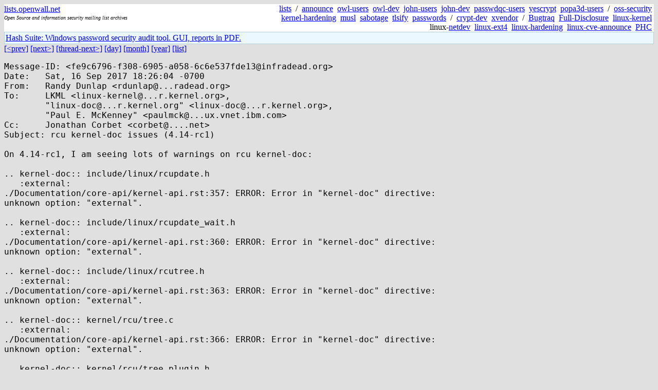

--- FILE ---
content_type: text/html; charset=utf-8
request_url: https://lists.openwall.net/linux-kernel/2017/09/17/2
body_size: 2097
content:
<!DOCTYPE HTML PUBLIC "-//W3C//DTD HTML 4.0 Transitional//EN">
<html>
<head>
<meta name="viewport" content="width=device-width, initial-scale=1">
<style type="text/css">
body { font-size: 16px; }
.cal_brief { text-align: center; }
.cal_brief td:first-child { background: inherit; }
.cal_brief td { background: #ccc; width: 5ex; padding: 2px; }
.cal_big { text-align: center; padding: 0; margin: 0; }
.cal_big td { padding: 0 2px; }
.cal_mon { text-align: center; }
.cal_mon th { font-size: small; padding: 0; margin: 0; }
.cal_mon td { background: #ccc; width: 5ex; height: 1.5em;
	padding: 2px; text-align: right; }
.cal_mon td[colspan] { background: inherit; }
.cal_mon sup { color: #F0F0F0; text-align: left; float: left;
	margin-top: -2pt; font-weight: bold; }
.cal_mon a { text-align: right; margin-left: -4em; float: right; }
</style>

<title>linux-kernel - rcu kernel-doc issues (4.14-rc1)</title>


</head>

<BODY bgcolor="#E0E0E0" text="black" link="blue" alink="red" vlink="navy">



<TABLE bgcolor="white" width="100%" border="0" cellspacing="0" cellpadding="0">
<TR>
<TD width="39%">
<A HREF="https://lists.openwall.net">lists.openwall.net</A>
<TD width="1%" rowspan="3">&nbsp;
<TD width="60%" align="right" rowspan="3">
<A HREF="/">lists</A>&nbsp;
/&nbsp;
<A HREF="https://www.openwall.com/lists/announce/">announce</A>&nbsp;
<A HREF="https://www.openwall.com/lists/owl-users/">owl-users</A>&nbsp;
<A HREF="https://www.openwall.com/lists/owl-dev/">owl-dev</A>&nbsp;
<A HREF="https://www.openwall.com/lists/john-users/">john-users</A>&nbsp;
<A HREF="https://www.openwall.com/lists/john-dev/">john-dev</A>&nbsp;
<A HREF="https://www.openwall.com/lists/passwdqc-users/">passwdqc-users</A>&nbsp;
<A HREF="https://www.openwall.com/lists/yescrypt/">yescrypt</A>&nbsp;
<A HREF="https://www.openwall.com/lists/popa3d-users/">popa3d-users</A>&nbsp;
/&nbsp;
<A HREF="https://www.openwall.com/lists/oss-security/">oss-security</A>&nbsp;
<A HREF="https://www.openwall.com/lists/kernel-hardening/">kernel-hardening</A>&nbsp;
<A HREF="https://www.openwall.com/lists/musl/">musl</A>&nbsp;
<A HREF="https://www.openwall.com/lists/sabotage/">sabotage</A>&nbsp;
<A HREF="https://www.openwall.com/lists/tlsify/">tlsify</A>&nbsp;
<A HREF="https://www.openwall.com/lists/passwords/">passwords</A>&nbsp;
/&nbsp;
<A HREF="https://www.openwall.com/lists/crypt-dev/">crypt-dev</A>&nbsp;
<A HREF="https://www.openwall.com/lists/xvendor/">xvendor</A>&nbsp;
/&nbsp;
<A HREF="/bugtraq/">Bugtraq</A>&nbsp;
<A HREF="/full-disclosure/">Full-Disclosure</A>&nbsp;
<A HREF="/linux-kernel/">linux-kernel</A>&nbsp;
linux-<A HREF="/netdev/">netdev</A>&nbsp;
<A HREF="/linux-ext4/">linux-ext4</A>&nbsp;
<a href="/linux-hardening/">linux-hardening</a>&nbsp;
<a href="/linux-cve-announce/">linux-cve-announce</a>&nbsp;
<a href="/phc-discussions/">PHC</a>&nbsp;
<TR><TD>
<DIV><FONT SIZE="-2"><I>Open Source and information security mailing list archives</I></FONT></DIV>
<TR><TD>&nbsp;
</TABLE>

<TABLE bgcolor="#B4D0DC" width="100%" border="0" cellspacing="0" cellpadding="1">
<TR><TD>
<TABLE width="100%" border="0" cellspacing="0" cellpadding="2">
<TR><TD bgcolor="#ECF8FF">

<a href="https://hashsuite.openwall.net">
Hash Suite: Windows password security audit tool. GUI, reports in PDF.</a>


</TABLE>
</TABLE>


<a href="1">[&lt;prev]</a> <a href="3">[next&gt;]</a> <a href="39">[thread-next&gt;]</a> <a href=".">[day]</a> <a href="..">[month]</a> <a href="../..">[year]</a> <a href="../../..">[list]</a>
<pre style="white-space: pre-wrap">
Message-ID: &lt;fe9c6796-f308-6905-a058-6c6e537fde13&#64;infradead.org&gt;
Date:   Sat, 16 Sep 2017 18:26:04 -0700
From:   Randy Dunlap &lt;rdunlap&#64;...radead.org&gt;
To:     LKML &lt;linux-kernel&#64;...r.kernel.org&gt;,
        "linux-doc&#64;...r.kernel.org" &lt;linux-doc&#64;...r.kernel.org&gt;,
        "Paul E. McKenney" &lt;paulmck&#64;...ux.vnet.ibm.com&gt;
Cc:     Jonathan Corbet &lt;corbet&#64;....net&gt;
Subject: rcu kernel-doc issues (4.14-rc1)

On 4.14-rc1, I am seeing lots of warnings on rcu kernel-doc:

.. kernel-doc:: include/linux/rcupdate.h
   :external:
./Documentation/core-api/kernel-api.rst:357: ERROR: Error in "kernel-doc" directive:
unknown option: "external".

.. kernel-doc:: include/linux/rcupdate_wait.h
   :external:
./Documentation/core-api/kernel-api.rst:360: ERROR: Error in "kernel-doc" directive:
unknown option: "external".

.. kernel-doc:: include/linux/rcutree.h
   :external:
./Documentation/core-api/kernel-api.rst:363: ERROR: Error in "kernel-doc" directive:
unknown option: "external".

.. kernel-doc:: kernel/rcu/tree.c
   :external:
./Documentation/core-api/kernel-api.rst:366: ERROR: Error in "kernel-doc" directive:
unknown option: "external".

.. kernel-doc:: kernel/rcu/tree_plugin.h
   :external:
./Documentation/core-api/kernel-api.rst:369: ERROR: Error in "kernel-doc" directive:
unknown option: "external".

.. kernel-doc:: kernel/rcu/tree_exp.h
   :external:
./Documentation/core-api/kernel-api.rst:372: ERROR: Error in "kernel-doc" directive:
unknown option: "external".

.. kernel-doc:: kernel/rcu/update.c
   :external:
./Documentation/core-api/kernel-api.rst:375: ERROR: Error in "kernel-doc" directive:
unknown option: "external".

.. kernel-doc:: include/linux/srcu.h
   :external:
./Documentation/core-api/kernel-api.rst:378: ERROR: Error in "kernel-doc" directive:
unknown option: "external".

.. kernel-doc:: kernel/rcu/srcutree.c
   :external:
./Documentation/core-api/kernel-api.rst:381: ERROR: Error in "kernel-doc" directive:
unknown option: "external".

.. kernel-doc:: include/linux/rculist_bl.h
   :external:
./Documentation/core-api/kernel-api.rst:384: ERROR: Error in "kernel-doc" directive:
unknown option: "external".

.. kernel-doc:: include/linux/rculist.h
   :external:
./Documentation/core-api/kernel-api.rst:387: ERROR: Error in "kernel-doc" directive:
unknown option: "external".

.. kernel-doc:: include/linux/rculist_nulls.h
   :external:
./Documentation/core-api/kernel-api.rst:390: ERROR: Error in "kernel-doc" directive:
unknown option: "external".

.. kernel-doc:: include/linux/rcu_sync.h
   :external:
./Documentation/core-api/kernel-api.rst:393: ERROR: Error in "kernel-doc" directive:
unknown option: "external".

.. kernel-doc:: kernel/rcu/sync.c
   :external:

../kernel/rcu/tree.c:3091: ERROR: Unexpected indentation.
../kernel/rcu/tree.c:3118: ERROR: Unexpected indentation.
../kernel/rcu/tree.c:3119: WARNING: Bullet list ends without a blank line; unexpected unindent.


-- 
~Randy
</pre>
<p><a href="https://www.openwall.com/blists/">Powered by blists</a> - <a href="https://lists.openwall.net">more mailing lists</a>


<p>

<a href="https://www.openwall.com/Owl/" title="Powered by Openwall GNU/*/Linux - security-enhanced &quot;Linux distribution&quot;"><img src="/images/Owl-80x15-4.png" width="80" height="15" border="0" alt="Powered by Openwall GNU/*/Linux"></a>
<a href="https://openvz.org" title="Powered by OpenVZ - OS virtualization solution for Linux"><img src="/images/OpenVZ-80x15-cd.png" width="80" height="15" border="0" alt="Powered by OpenVZ"></a>




</body>
</html>
